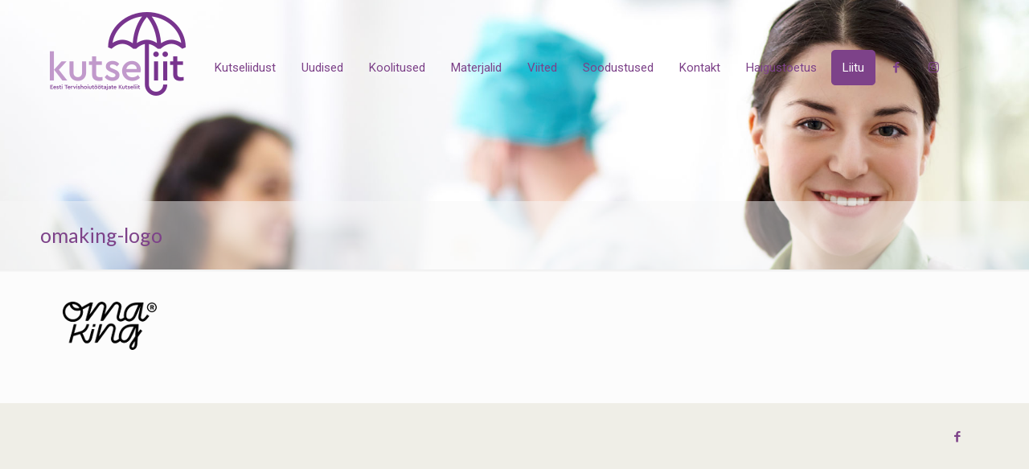

--- FILE ---
content_type: text/css
request_url: https://www.kutseliit.eu/wp-content/themes/kutseliit-child/style.css?ver=c5cb6e0c0d22ab325d29b795f282f0e5
body_size: -39
content:
/*
Theme Name: 	Kutseliit
Theme URI: 		http://www.kutseliit.ee
Author: 		Kutseliit
Author URI: 	http://www.kutseliit.ee
Description:	Kutseliit
Template:		kutseliit
Version: 		1.6
*/

/* Theme customization starts here
-------------------------------------------------------------- */


